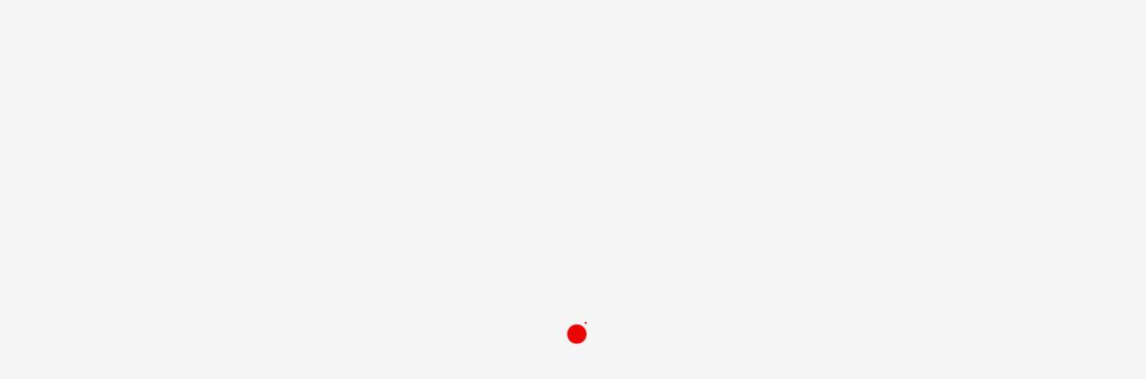

--- FILE ---
content_type: text/html; charset=UTF-8
request_url: https://benweese.com/my-last-post/
body_size: 25879
content:
<!DOCTYPE html><html dir="ltr" lang="en-US" prefix="og: https://ogp.me/ns#">
<!--<![endif]--><head><script data-no-optimize="1">var litespeed_docref=sessionStorage.getItem("litespeed_docref");litespeed_docref&&(Object.defineProperty(document,"referrer",{get:function(){return litespeed_docref}}),sessionStorage.removeItem("litespeed_docref"));</script> <meta charset="UTF-8"><meta name="viewport" content="width=device-width"><link rel="profile" href="http://gmpg.org/xfn/11"><link rel="pingback" href="https://benweese.com/xmlrpc.php"><link rel="icon" type="image/png" href="//benweese.com/wp-content/uploads/2024/04/cropped-IMG_0016.jpeg"><title>My last Post - Ben Weese</title><meta name="description" content="I worked on this site and blogging about testing for 10 months and it was great to see it grow and to see everyone reading and responding to what I had to offer. This was a great learning experience and I would not give it away for anything in the whole world. The reason I" /><meta name="robots" content="max-image-preview:large" /><meta name="author" content="Ben Weese"/><link rel="canonical" href="https://benweese.com/my-last-post/" /><meta name="generator" content="All in One SEO (AIOSEO) 4.9.3" /><meta property="og:locale" content="en_US" /><meta property="og:site_name" content="Ben Weese - Expert QA Engineer | 10+ Years in Website Testing" /><meta property="og:type" content="article" /><meta property="og:title" content="My last Post - Ben Weese" /><meta property="og:description" content="I worked on this site and blogging about testing for 10 months and it was great to see it grow and to see everyone reading and responding to what I had to offer. This was a great learning experience and I would not give it away for anything in the whole world. The reason I" /><meta property="og:url" content="https://benweese.com/my-last-post/" /><meta property="og:image" content="https://benweese.com/wp-content/uploads/2022/09/1657673629307.jpeg" /><meta property="og:image:secure_url" content="https://benweese.com/wp-content/uploads/2022/09/1657673629307.jpeg" /><meta property="og:image:width" content="800" /><meta property="og:image:height" content="800" /><meta property="article:published_time" content="2016-02-01T00:00:00+00:00" /><meta property="article:modified_time" content="2016-02-01T00:00:00+00:00" /><meta name="twitter:card" content="summary_large_image" /><meta name="twitter:title" content="My last Post - Ben Weese" /><meta name="twitter:description" content="I worked on this site and blogging about testing for 10 months and it was great to see it grow and to see everyone reading and responding to what I had to offer. This was a great learning experience and I would not give it away for anything in the whole world. The reason I" /><meta name="twitter:image" content="https://benweese.com/wp-content/uploads/2022/09/1657673629307.jpeg" /> <script type="application/ld+json" class="aioseo-schema">{"@context":"https:\/\/schema.org","@graph":[{"@type":"BlogPosting","@id":"https:\/\/benweese.com\/my-last-post\/#blogposting","name":"My last Post - Ben Weese","headline":"My last Post","author":{"@id":"https:\/\/benweese.com\/author\/beardedbatben\/#author"},"publisher":{"@id":"https:\/\/benweese.com\/#person"},"image":{"@type":"ImageObject","url":"http:\/\/qahipster.weebly.com\/\/uploads\/8\/1\/4\/4\/8144013\/9708296_orig.jpg","@id":"https:\/\/benweese.com\/my-last-post\/#articleImage"},"datePublished":"2016-02-01T00:00:00-06:00","dateModified":"2016-02-01T00:00:00-06:00","inLanguage":"en-US","commentCount":1,"mainEntityOfPage":{"@id":"https:\/\/benweese.com\/my-last-post\/#webpage"},"isPartOf":{"@id":"https:\/\/benweese.com\/my-last-post\/#webpage"},"articleSection":"Uncategorized"},{"@type":"BreadcrumbList","@id":"https:\/\/benweese.com\/my-last-post\/#breadcrumblist","itemListElement":[{"@type":"ListItem","@id":"https:\/\/benweese.com#listItem","position":1,"name":"Home","item":"https:\/\/benweese.com","nextItem":{"@type":"ListItem","@id":"https:\/\/benweese.com\/category\/uncategorized\/#listItem","name":"Uncategorized"}},{"@type":"ListItem","@id":"https:\/\/benweese.com\/category\/uncategorized\/#listItem","position":2,"name":"Uncategorized","item":"https:\/\/benweese.com\/category\/uncategorized\/","nextItem":{"@type":"ListItem","@id":"https:\/\/benweese.com\/my-last-post\/#listItem","name":"My last Post"},"previousItem":{"@type":"ListItem","@id":"https:\/\/benweese.com#listItem","name":"Home"}},{"@type":"ListItem","@id":"https:\/\/benweese.com\/my-last-post\/#listItem","position":3,"name":"My last Post","previousItem":{"@type":"ListItem","@id":"https:\/\/benweese.com\/category\/uncategorized\/#listItem","name":"Uncategorized"}}]},{"@type":"Person","@id":"https:\/\/benweese.com\/#person","name":"Ben Weese","image":{"@type":"ImageObject","@id":"https:\/\/benweese.com\/my-last-post\/#personImage","url":"https:\/\/benweese.com\/wp-content\/litespeed\/avatar\/3493ed920eaafc29dce294033d5a1593.jpg?ver=1767988784","width":96,"height":96,"caption":"Ben Weese"}},{"@type":"Person","@id":"https:\/\/benweese.com\/author\/beardedbatben\/#author","url":"https:\/\/benweese.com\/author\/beardedbatben\/","name":"Ben Weese","image":{"@type":"ImageObject","@id":"https:\/\/benweese.com\/my-last-post\/#authorImage","url":"https:\/\/benweese.com\/wp-content\/litespeed\/avatar\/3493ed920eaafc29dce294033d5a1593.jpg?ver=1767988784","width":96,"height":96,"caption":"Ben Weese"}},{"@type":"WebPage","@id":"https:\/\/benweese.com\/my-last-post\/#webpage","url":"https:\/\/benweese.com\/my-last-post\/","name":"My last Post - Ben Weese","description":"I worked on this site and blogging about testing for 10 months and it was great to see it grow and to see everyone reading and responding to what I had to offer. This was a great learning experience and I would not give it away for anything in the whole world. The reason I","inLanguage":"en-US","isPartOf":{"@id":"https:\/\/benweese.com\/#website"},"breadcrumb":{"@id":"https:\/\/benweese.com\/my-last-post\/#breadcrumblist"},"author":{"@id":"https:\/\/benweese.com\/author\/beardedbatben\/#author"},"creator":{"@id":"https:\/\/benweese.com\/author\/beardedbatben\/#author"},"datePublished":"2016-02-01T00:00:00-06:00","dateModified":"2016-02-01T00:00:00-06:00"},{"@type":"WebSite","@id":"https:\/\/benweese.com\/#website","url":"https:\/\/benweese.com\/","name":"Ben Weese","description":"Expert QA Engineer | 10+ Years in Website Testing","inLanguage":"en-US","publisher":{"@id":"https:\/\/benweese.com\/#person"}}]}</script> <link rel='dns-prefetch' href='//www.google.com' /><link rel='dns-prefetch' href='//stats.wp.com' /><link rel='dns-prefetch' href='//fonts.googleapis.com' /><link rel="alternate" type="application/rss+xml" title="Ben Weese &raquo; Feed" href="https://benweese.com/feed/" /><link rel="alternate" type="application/rss+xml" title="Ben Weese &raquo; Comments Feed" href="https://benweese.com/comments/feed/" /><link rel="alternate" type="application/rss+xml" title="Ben Weese &raquo; My last Post Comments Feed" href="https://benweese.com/my-last-post/feed/" /><link rel="alternate" title="oEmbed (JSON)" type="application/json+oembed" href="https://benweese.com/wp-json/oembed/1.0/embed?url=https%3A%2F%2Fbenweese.com%2Fmy-last-post%2F" /><link rel="alternate" title="oEmbed (XML)" type="text/xml+oembed" href="https://benweese.com/wp-json/oembed/1.0/embed?url=https%3A%2F%2Fbenweese.com%2Fmy-last-post%2F&#038;format=xml" /><style id='wp-img-auto-sizes-contain-inline-css' type='text/css'>img:is([sizes=auto i],[sizes^="auto," i]){contain-intrinsic-size:3000px 1500px}
/*# sourceURL=wp-img-auto-sizes-contain-inline-css */</style><style id="litespeed-ccss">ul{box-sizing:border-box}.entry-content{counter-reset:footnotes}:root{--wp--preset--font-size--normal:16px;--wp--preset--font-size--huge:42px}.screen-reader-text{border:0;clip:rect(1px,1px,1px,1px);-webkit-clip-path:inset(50%);clip-path:inset(50%);height:1px;margin:-1px;overflow:hidden;padding:0;position:absolute;width:1px;word-wrap:normal!important}body{--wp--preset--color--black:#000;--wp--preset--color--cyan-bluish-gray:#abb8c3;--wp--preset--color--white:#fff;--wp--preset--color--pale-pink:#f78da7;--wp--preset--color--vivid-red:#cf2e2e;--wp--preset--color--luminous-vivid-orange:#ff6900;--wp--preset--color--luminous-vivid-amber:#fcb900;--wp--preset--color--light-green-cyan:#7bdcb5;--wp--preset--color--vivid-green-cyan:#00d084;--wp--preset--color--pale-cyan-blue:#8ed1fc;--wp--preset--color--vivid-cyan-blue:#0693e3;--wp--preset--color--vivid-purple:#9b51e0;--wp--preset--color--red:#ff724c;--wp--preset--color--blue:#4d91de;--wp--preset--color--green:#8bcf00;--wp--preset--color--orange:#fd9129;--wp--preset--color--yellow:#e5be24;--wp--preset--color--violet:#9161e0;--wp--preset--color--light-blue:#60c0fa;--wp--preset--color--light-green:#000502;--wp--preset--color--very-light-gray:#f5f5f5;--wp--preset--color--light-gray:#e5e5e5;--wp--preset--color--dark-gray:#555;--wp--preset--color--very-dark-gray:#333;--wp--preset--gradient--vivid-cyan-blue-to-vivid-purple:linear-gradient(135deg,rgba(6,147,227,1) 0%,#9b51e0 100%);--wp--preset--gradient--light-green-cyan-to-vivid-green-cyan:linear-gradient(135deg,#7adcb4 0%,#00d082 100%);--wp--preset--gradient--luminous-vivid-amber-to-luminous-vivid-orange:linear-gradient(135deg,rgba(252,185,0,1) 0%,rgba(255,105,0,1) 100%);--wp--preset--gradient--luminous-vivid-orange-to-vivid-red:linear-gradient(135deg,rgba(255,105,0,1) 0%,#cf2e2e 100%);--wp--preset--gradient--very-light-gray-to-cyan-bluish-gray:linear-gradient(135deg,#eee 0%,#a9b8c3 100%);--wp--preset--gradient--cool-to-warm-spectrum:linear-gradient(135deg,#4aeadc 0%,#9778d1 20%,#cf2aba 40%,#ee2c82 60%,#fb6962 80%,#fef84c 100%);--wp--preset--gradient--blush-light-purple:linear-gradient(135deg,#ffceec 0%,#9896f0 100%);--wp--preset--gradient--blush-bordeaux:linear-gradient(135deg,#fecda5 0%,#fe2d2d 50%,#6b003e 100%);--wp--preset--gradient--luminous-dusk:linear-gradient(135deg,#ffcb70 0%,#c751c0 50%,#4158d0 100%);--wp--preset--gradient--pale-ocean:linear-gradient(135deg,#fff5cb 0%,#b6e3d4 50%,#33a7b5 100%);--wp--preset--gradient--electric-grass:linear-gradient(135deg,#caf880 0%,#71ce7e 100%);--wp--preset--gradient--midnight:linear-gradient(135deg,#020381 0%,#2874fc 100%);--wp--preset--font-size--small:13px;--wp--preset--font-size--medium:20px;--wp--preset--font-size--large:36px;--wp--preset--font-size--x-large:42px;--wp--preset--spacing--20:.44rem;--wp--preset--spacing--30:.67rem;--wp--preset--spacing--40:1rem;--wp--preset--spacing--50:1.5rem;--wp--preset--spacing--60:2.25rem;--wp--preset--spacing--70:3.38rem;--wp--preset--spacing--80:5.06rem;--wp--preset--shadow--natural:6px 6px 9px rgba(0,0,0,.2);--wp--preset--shadow--deep:12px 12px 50px rgba(0,0,0,.4);--wp--preset--shadow--sharp:6px 6px 0px rgba(0,0,0,.2);--wp--preset--shadow--outlined:6px 6px 0px -3px rgba(255,255,255,1),6px 6px rgba(0,0,0,1);--wp--preset--shadow--crisp:6px 6px 0px rgba(0,0,0,1)}.clearfix:before,.clearfix:after{content:" ";display:table}.clearfix:after{clear:both}img{max-width:100%}img{height:auto}th,td{border-color:#e5e5e5}.fa{display:inline-block;font:normal normal normal 14px/1 FontAwesome;font-size:inherit;text-rendering:auto;-webkit-font-smoothing:antialiased;-moz-osx-font-smoothing:grayscale}.fa-fw{width:1.28571429em;text-align:center}.fa-search:before{content:"\f002"}.fa-user:before{content:"\f007"}.fa-clock-o:before{content:"\f017"}.fa-list:before{content:"\f03a"}.fa-bars:before{content:"\f0c9"}html{font-family:sans-serif;-webkit-text-size-adjust:100%;-ms-text-size-adjust:100%}body{margin:0}article,header{display:block}a{background-color:transparent}h1{margin:.67em 0;font-size:2em}img{border:0}button,input,textarea{margin:0;font:inherit;color:inherit}button{overflow:visible}button{text-transform:none}button,input[type=submit]{-webkit-appearance:button}button::-moz-focus-inner,input::-moz-focus-inner{padding:0;border:0}input{line-height:normal}input[type=search]{-webkit-box-sizing:content-box;-moz-box-sizing:content-box;box-sizing:content-box;-webkit-appearance:textfield}input[type=search]::-webkit-search-cancel-button,input[type=search]::-webkit-search-decoration{-webkit-appearance:none}textarea{overflow:auto}table{border-spacing:0;border-collapse:collapse}td,th{padding:0}*{-webkit-box-sizing:border-box;-moz-box-sizing:border-box;box-sizing:border-box}:after,:before{-webkit-box-sizing:border-box;-moz-box-sizing:border-box;box-sizing:border-box}html{font-size:10px}body{font-family:"Helvetica Neue",Helvetica,Arial,sans-serif;font-size:14px;line-height:1.42857143;color:#333;background-color:#fff}button,input,textarea{font-family:inherit;font-size:inherit;line-height:inherit}a{color:#337ab7;text-decoration:none}img{vertical-align:middle}h1,h2,h4{font-family:inherit;font-weight:500;line-height:1.1;color:inherit}h1,h2{margin-top:20px;margin-bottom:10px}h4{margin-top:10px;margin-bottom:10px}h1{font-size:36px}h2{font-size:30px}h4{font-size:18px}p{margin:0 0 10px}ul{margin-top:0;margin-bottom:10px}table{background-color:transparent}caption{padding-top:8px;padding-bottom:8px;color:#777;text-align:left}th{text-align:left}label{display:inline-block;max-width:100%;margin-bottom:5px;font-weight:700}input[type=search]{-webkit-box-sizing:border-box;-moz-box-sizing:border-box;box-sizing:border-box}.form-control{display:block;width:100%;height:34px;padding:6px 12px;font-size:14px;line-height:1.42857143;color:#555;background-color:#fff;background-image:none;border:1px solid #ccc;border-radius:4px;-webkit-box-shadow:inset 0 1px 1px rgba(0,0,0,.075);box-shadow:inset 0 1px 1px rgba(0,0,0,.075)}.form-control::-moz-placeholder{color:#999;opacity:1}.form-control:-ms-input-placeholder{color:#999}.form-control::-webkit-input-placeholder{color:#999}.form-control::-ms-expand{background-color:transparent;border:0}input[type=search]{-webkit-appearance:none}.clearfix:after,.clearfix:before{display:table;content:" "}.clearfix:after{clear:both}@-ms-viewport{width:device-width}article,header{display:block}html{font-size:100%;-webkit-text-size-adjust:100%;-ms-text-size-adjust:100%}html,button,input,textarea{font-family:sans-serif}body{margin:0}h1{font-size:2em;margin:.67em 0}h2{font-size:1.5em;margin:.83em 0}h4{font-size:1em;margin:1.33em 0}p{margin:1em 0}ul{margin:1em 0}ul{padding:0 0 0 40px}img{border:0;-ms-interpolation-mode:bicubic}form{margin:0}button,input,textarea{font-size:100%;margin:0;vertical-align:baseline;*vertical-align:middle}button,input{line-height:normal}button,input[type=submit]{-webkit-appearance:button;*overflow:visible}input[type=search]{-webkit-appearance:textfield;-moz-box-sizing:content-box;-webkit-box-sizing:content-box;box-sizing:content-box}input[type=search]::-webkit-search-decoration,input[type=search]::-webkit-search-cancel-button{-webkit-appearance:none}button::-moz-focus-inner,input::-moz-focus-inner{border:0;padding:0}textarea{overflow:auto;vertical-align:top}table{border-collapse:collapse;border-spacing:0}@-webkit-keyframes bounce{from,20%,53%,80%,to{-webkit-animation-timing-function:cubic-bezier(.215,.61,.355,1);animation-timing-function:cubic-bezier(.215,.61,.355,1);-webkit-transform:translate3d(0,0,0);transform:translate3d(0,0,0)}40%,43%{-webkit-animation-timing-function:cubic-bezier(.755,.05,.855,.06);animation-timing-function:cubic-bezier(.755,.05,.855,.06);-webkit-transform:translate3d(0,-30px,0);transform:translate3d(0,-30px,0)}70%{-webkit-animation-timing-function:cubic-bezier(.755,.05,.855,.06);animation-timing-function:cubic-bezier(.755,.05,.855,.06);-webkit-transform:translate3d(0,-15px,0);transform:translate3d(0,-15px,0)}90%{-webkit-transform:translate3d(0,-4px,0);transform:translate3d(0,-4px,0)}}@keyframes bounce{from,20%,53%,80%,to{-webkit-animation-timing-function:cubic-bezier(.215,.61,.355,1);animation-timing-function:cubic-bezier(.215,.61,.355,1);-webkit-transform:translate3d(0,0,0);transform:translate3d(0,0,0)}40%,43%{-webkit-animation-timing-function:cubic-bezier(.755,.05,.855,.06);animation-timing-function:cubic-bezier(.755,.05,.855,.06);-webkit-transform:translate3d(0,-30px,0);transform:translate3d(0,-30px,0)}70%{-webkit-animation-timing-function:cubic-bezier(.755,.05,.855,.06);animation-timing-function:cubic-bezier(.755,.05,.855,.06);-webkit-transform:translate3d(0,-15px,0);transform:translate3d(0,-15px,0)}90%{-webkit-transform:translate3d(0,-4px,0);transform:translate3d(0,-4px,0)}}button::-moz-focus-inner{padding:0;border:0}html{height:100%}body{font-family:'PT Sans',Helvetica,sans-serif;color:#555;margin:0;height:100%;font-size:16px;line-height:1.5em;background-color:#f5f5f5;overflow:hidden}a{color:#ff724c;text-decoration:none;outline:none}h1,h2,h4{color:#222;font-family:'Oxygen',Helvetica,sans-serif;font-weight:700;line-height:1.5em;margin-top:0;margin-bottom:10px}p{font-size:.875em;margin:0 0 10px;font-weight:300}ul{margin:0}ul{margin-bottom:15px}li{font-size:.875em}ul{padding:0 0 0 40px;margin:1em 0}img{vertical-align:bottom;max-width:100%;height:auto;border:0;-ms-interpolation-mode:bicubic}.wrapper{position:relative;height:100%}.mobile-visible{display:none;visibility:hidden}input[type=submit],button{display:inline-block;position:relative;padding:.8em 2em;margin-bottom:.25em;font-size:14px;line-height:1.2;border:0;outline:0;border:2px solid #ff724c;background-color:transparent;color:#222;text-shadow:none;border-radius:0;font-family:'PT Sans',Helvetica,sans-serif}.form-control{height:42px}.form-control,input[type=search]{position:relative;border:1px solid #bbb;border-radius:0;display:block;font-size:14px;margin:0;padding:11px 35px 11px 12px;width:100%;background:0 0;text-align:left;color:inherit;-webkit-box-shadow:none;-moz-box-shadow:none;box-shadow:none;outline:none;font-family:'PT Sans',Helvetica,sans-serif}.form-control::-moz-placeholder,input[type=search]::-moz-placeholder{color:#aaa}.form-control:-ms-input-placeholder,input[type=search]:-ms-input-placeholder{color:#aaa}.form-control::-webkit-input-placeholder,input[type=search]::-webkit-input-placeholder{color:#aaa}.screen-reader-text{clip:rect(1px,1px,1px,1px);position:absolute}table,th,td{border:1px solid rgba(0,0,0,.1)}table{border-collapse:separate;border-spacing:0;border-width:1px 0 0 1px;margin-bottom:24px;width:100%}caption,th,td{font-weight:400;text-align:left}th{border-width:0 1px 1px 0;font-weight:700;padding:.5em}td{border-width:0 1px 1px 0;padding:.5em}.preloader{position:fixed;left:0;top:0;width:100%;height:100%;z-index:9999;background:#fff}.preloader-animation{margin:-20px auto 0;top:50%;left:0;right:0;width:40px;height:40px;position:absolute;text-align:center;-webkit-animation:rotate 2s infinite linear;animation:rotate 2s infinite linear}.dot1,.dot2{width:60%;height:60%;display:inline-block;position:absolute;top:0;background-color:#ff724c;border-radius:100%;-webkit-animation:bounce 2s infinite ease-in-out;animation:bounce 2s infinite ease-in-out}.dot2{top:auto;bottom:0;-webkit-animation-delay:-1s;animation-delay:-1s}@-webkit-keyframes rotate{100%{-webkit-transform:rotate(360deg)}}@keyframes rotate{100%{transform:rotate(360deg);-webkit-transform:rotate(360deg)}}@-webkit-keyframes bounce{0%,100%{-webkit-transform:scale(0)}50%{-webkit-transform:scale(1)}}@keyframes bounce{0%,100%{transform:scale(0);-webkit-transform:scale(0)}50%{transform:scale(1);-webkit-transform:scale(1)}}.site-main{height:100%;margin-left:150px;position:relative}.main-content{position:relative;width:100%;height:100%;padding:0;padding:25px 5%;background-attachment:fixed;background-position:50%;background-size:cover;-webkit-background-size:cover;background-attachment:scroll;background-position:center center;background-repeat:no-repeat;overflow:hidden}.main-content.content-page-with-sidebar{float:left;width:75%;padding:25px 2% 25px 3%;z-index:1}.blog-sidebar{float:left;width:25%;height:100%;padding:25px 3% 25px 0;z-index:1}.blog-sidebar-content{background-color:#fff;height:100%;padding:10px 0;-webkit-box-shadow:0 1px 33px rgba(0,0,0,.15);-moz-box-shadow:0 1px 33px rgba(0,0,0,.15);box-shadow:0 1px 33px rgba(0,0,0,.15)}.blog-sidebar-scroll{height:100%;overflow:hidden}.content-area{position:relative;width:100%;height:100%;margin:0 auto;max-width:1240px;-webkit-box-shadow:0 1px 33px rgba(0,0,0,.15);-moz-box-shadow:0 1px 33px rgba(0,0,0,.15);box-shadow:0 1px 33px rgba(0,0,0,.15)}.scroll-wrapper{width:100%;height:100%;padding:10px 0;background-color:transparent;overflow:hidden}.site-content{position:relative;padding:20px 60px 50px;height:100%}.header{position:fixed;width:150px;height:100%;left:0;background-color:#ff724c;overflow:auto;-webkit-box-shadow:0 1px 10px rgba(0,0,0,.2);-moz-box-shadow:0 1px 10px rgba(0,0,0,.2);box-shadow:0 1px 10px rgba(0,0,0,.2);z-index:10}.my-photo{position:relative;margin:25px auto 0;max-width:80px;text-align:center;z-index:0}.my-photo img{position:relative;border:2px solid #fff}.site-title-block{position:relative;z-index:1;margin:25px 20px 5px;text-align:center}.my-photo+.site-title-block{margin-top:15px}.site-title{color:#fff;font-size:24px;font-weight:400;line-height:1.2em;margin:0}.menu-toggle{display:block;width:50px;margin:0 4px;line-height:50px;height:50px;text-align:center;overflow:hidden;float:right}.menu-toggle i{color:#ff724c;font-size:21px;line-height:50px}.header-search{padding:21px 15px;max-width:200px}.header-search form{position:relative}.header-search input.form-control{position:relative;border:1px solid #e5e5e5;border-radius:0;display:block;font-size:.9em;margin:0;padding:5px 22px 5px 8px;width:100%;height:34px;background:0 0;text-align:left;color:inherit;-webkit-box-shadow:none;-moz-box-shadow:none;box-shadow:none;outline:none;font-family:'PT Sans',Helvetica,sans-serif}.header-search button{position:absolute;background:0 0;border:0;padding:8px 9px;margin:0;top:0;right:0;color:#ccc}.header-search button i{font-size:12px;line-height:15px}.site-nav{display:block;padding:25px 0 30px}.site-main-menu{display:block;padding:0;margin:0;font-family:'Oxygen',Helvetica,sans-serif}.site-main-menu li{display:block;position:relative;padding:0;text-align:center}.site-main-menu li a{display:block;position:relative;padding:10px 20px;text-align:center;color:#fff;font-size:15px;font-weight:400;position:relative;text-decoration:none;outline:none;opacity:.6;border-bottom:1px solid rgba(255,255,255,.12)}.site-main-menu li:first-child a{border-top:1px solid rgba(255,255,255,.12)}.site-main-menu li a:after{display:block;position:absolute;right:0;bottom:0;content:'';width:0;height:100%;margin:0 auto;background-color:#ff724c}.entry-content p,.comments-area p{font-size:1em}.site-content.single-post{padding-top:0;padding-left:0;padding-right:0}.site-content.single-post article{padding-top:15px}.site-content.single-post article.has-post-thumbnail{padding-top:0}.site-content.single-post .post-thumbnail{margin-top:0}.site-content.single-post .post-content{position:relative;margin-left:40px;margin-right:40px;padding-left:30px;padding-right:30px;background-color:#fff;z-index:1}.site-content.single-post .entry-content{padding:0 0 30px}.post-thumbnail{background:#b2b2b2 url(/wp-content/themes/unique/images/pattern-light.svg) repeat fixed;display:block;position:relative;width:100%;margin-top:30px;z-index:0}.full-width .post-thumbnail img{display:block;margin:0 auto}.comment-form label{display:block}.comment-reply-title small a{color:#888}.entry-header{position:relative;z-index:1}.entry-title{font-size:36px;line-height:1.0909090909;margin-bottom:12px;margin:0 0 12px}.site-content .entry-header{padding:0 0 20px;margin-top:20px}.site-content.single-post .has-post-thumbnail .entry-header{padding-top:30px;margin-top:-50px}.single-post .entry-title{text-align:center}.entry-meta{clear:both;font-size:14px;font-weight:300;line-height:1.3333333333}.entry-meta a{color:#767676}.entry-meta .divider{margin:0 3px;color:#e5e5e5}.post-categories{display:inline-block;margin:0 0 7px;padding:0;list-style:none}.post-categories li{display:inline-block;float:left}.cat-links{display:block;padding:5px 0}.cat-links li a{display:inline-block;font-size:14px;margin:0 6px 6px 0;color:#fff;background-color:#ff724c;padding:2px 5px}.cat-links li:first-child a{margin-left:0}.byline{display:none}.single .byline{display:inline}.site-content .entry-meta{margin-bottom:8px}.single-post .entry-meta{text-align:center}.entry-content{-webkit-hyphens:auto;-moz-hyphens:auto;-ms-hyphens:auto;hyphens:auto;word-wrap:break-word}.site-content .entry-content{padding:6px 0 0}.wrapper .entry-content{padding-top:0;padding-bottom:30px}.entry-content h2:first-child{margin-top:0}.blog-sidebar .sidebar-item{margin-bottom:0;font-size:.875em;border-bottom:1px solid #f5f5f5}.blog-sidebar li{font-size:1em}.blog-sidebar ul{display:inline-block;max-width:100%;padding:10px 20px 15px;margin:4px 0;list-style:none}.blog-sidebar ul li{padding-left:15px;margin:3px 0;position:relative;color:#aaa}.blog-sidebar ul li:before{content:"\f111";font-family:'fontAwesome';font-size:5px;color:#e5e5e5;position:absolute;left:0}.blog-sidebar a{color:#888}.blog-sidebar .sidebar-title{display:block;position:relative;padding:5px 22px 0;margin:15px 0 0;color:#fff}.blog-sidebar .sidebar-title h4{display:block;position:relative;margin:0}.blog-sidebar .sidebar-title h4:after{content:'';display:block;position:absolute;width:2px;height:100%;left:-10px;bottom:0;background-color:#ff724c}.calendar_wrap{padding:12px 22px}.calendar_wrap table{width:100%;border:0}.calendar_wrap th{background-color:#e5e5e5;text-align:center;font-size:11px;border:0}.calendar_wrap td{background-color:#fcfcfc;text-align:center;border:0}.calendar_wrap td#today{background-color:#ff724c;color:#fff;padding:0 3px}.screen-reader-text{clip:rect(1px,1px,1px,1px);position:absolute!important;height:1px;width:1px;overflow:hidden;word-wrap:normal!important}.search-form{position:relative;overflow:hidden}.search-form label{font-weight:inherit;width:100%;margin:0}.search-form label span{position:absolute;left:0;right:0;top:0;bottom:0;z-index:0;text-indent:-3000px;opacity:.35;margin:0}.search-form label:after{height:48px;width:48px;position:absolute;top:0;right:0;content:"\f002";font-size:1.2em;font-family:'FontAwesome';line-height:48px;text-align:center;border-left:none;color:#ddd}.search-form input[type=search]{padding:10px 50px 10px 16px;margin-bottom:0;position:relative;border:none;width:100%;height:48px;color:inherit;-webkit-box-sizing:border-box;-moz-box-sizing:border-box;box-sizing:border-box}.blog-sidebar .search-form input[type=search]{border:none}.search-form input[type=submit]{position:absolute;top:0;right:0;height:48px;width:48px;background:0 0;border:none;z-index:1000;text-indent:-200px;overflow:hidden;border-radius:0}@media only screen and (max-width:991px){.mobile-visible{display:block;visibility:visible}.scroll-wrapper,.blog-sidebar-scroll{overflow-x:hidden;overflow-y:auto}.header{position:absolute;width:100%;max-width:320px;height:calc(100% - 50px);top:50px;z-index:999;-webkit-box-shadow:5px 0px 20px 0px rgba(0,0,0,.1);-moz-box-shadow:5px 0px 20px 0px rgba(0,0,0,.1);box-shadow:5px 0px 20px 0px rgba(0,0,0,.1)}.header-search{margin:0 auto}.my-photo{margin-top:30px}.site-title{font-size:27px}.mobile-header{position:fixed;width:100%;height:50px;border-bottom:1px solid #eee;background-color:#fff;z-index:1000}.mobile-logo-container{margin:0 20px;text-align:left}.mobile-site-title{display:inline-block;float:left;font-size:18px;font-weight:400;font-family:'Oxygen',Helvetica,sans-serif;margin:0;line-height:50px}.site-main{position:absolute;top:50px;bottom:0;width:100%;height:auto;margin:0;border:0;-webkit-box-shadow:none;-moz-box-shadow:none;box-shadow:none;overflow:hidden}.content-area{padding:0;margin:0;-webkit-box-sizing:border-box;-moz-box-sizing:border-box;box-sizing:border-box}.site-content{padding:15px 30px 30px}.mobile-menu-hide{margin-left:-100%;-webkit-box-shadow:none;-moz-box-shadow:none;box-shadow:none}.main-content.content-page-with-sidebar{width:100%;padding:0}.blog-sidebar{position:absolute;width:245px;right:-245px;padding:0;float:none;-webkit-box-shadow:none;-moz-box-shadow:none;box-shadow:none}.blog-sidebar-content{-webkit-box-shadow:none;-moz-box-shadow:none;box-shadow:none}.sidebar-toggle{position:absolute;width:40px;height:40px;line-height:40px;text-align:center;background-color:#fff;left:-40px;font-size:14px;top:10px;border:1px solid #eee;border-right-width:0}.entry-title{font-size:30px}.main-content{padding:0}}@media only screen and (max-width:480px){.site-content.single-post .post-content{margin-left:0;margin-right:0}.site-content.single-post .has-post-thumbnail .entry-header{margin-top:0}}.header.header-color-dark{background-color:#222}.header.header-color-dark .header-search input.form-control{border-color:#555}h1,h2,h4{color:#fff}input[type=submit],button{color:#fff}.form-control{color:#eee;border-color:#555}.mobile-header{background-color:#222;border-color:#444}.mobile-header .mobile-site-title{color:#fff}.header-search input.form-control{border-color:#555}.entry-meta .divider{color:#555}.blog-sidebar .sidebar-item{border-color:#444}.blog-sidebar a{color:#e5e5e5}.sidebar-toggle{background-color:#222;border-color:#444}.calendar_wrap th{color:#888;background:#353535}.calendar_wrap td{background:#555;color:#b3b3b3}body{color:#e5e5e5}body,p{font-family:PT Sans,Helvetica,sans-serif;font-weight:0;font-style:normal}h1,h2,h4{font-family:Oxygen,Helvetica,sans-serif;font-weight:700;font-style:normal;color:#fff}h1{font-size:32px;color:#fff}h2{font-size:24px;color:#fff}h4{font-size:16px;color:#fff}.site-main-menu,input[type=submit],button,.form-control,input[type=search],.header-search input.form-control{font-family:Oxygen,Helvetica,sans-serif}a,.menu-toggle i{color:#ff724c}a{color:#ff724c}body,.preloader{background-color:#f5f5f5}.dot1,.dot2,.site-main-menu li a:after,.cat-links a,.cat-links li a,.calendar_wrap td#today,.blog-sidebar .sidebar-title h4:after{background-color:#ff724c}.header,.header.header-color-dark{background-color:#222}.content-area,.site-content.single-post .post-content{background-color:rgba(34,34,34,1)}.blog-sidebar-content,.sidebar-toggle{background-color:#222}input[type=submit],button{border-color:#ff724c}.fa{display:inline-block;font:normal normal normal 14px/1 FontAwesome;font-size:inherit;text-rendering:auto;-webkit-font-smoothing:antialiased;-moz-osx-font-smoothing:grayscale}.fa-fw{width:1.28571429em;text-align:center}.fa-search:before{content:"\f002"}.fa-user:before{content:"\f007"}.fa-clock-o:before{content:"\f017"}.fa-list:before{content:"\f03a"}.fa-bars:before{content:"\f0c9"}body.custom-background{background-image:url("https://benweese.com/wp-content/uploads/2017/05/bg.png");background-position:center center;background-size:cover;background-repeat:repeat;background-attachment:scroll}</style><link rel="preload" data-asynced="1" data-optimized="2" as="style" onload="this.onload=null;this.rel='stylesheet'" href="https://benweese.com/wp-content/litespeed/ucss/12f8eb4b89dc1b8c9b6d5d561ecd43e1.css?ver=341d7" /><script type="litespeed/javascript">!function(a){"use strict";var b=function(b,c,d){function e(a){return h.body?a():void setTimeout(function(){e(a)})}function f(){i.addEventListener&&i.removeEventListener("load",f),i.media=d||"all"}var g,h=a.document,i=h.createElement("link");if(c)g=c;else{var j=(h.body||h.getElementsByTagName("head")[0]).childNodes;g=j[j.length-1]}var k=h.styleSheets;i.rel="stylesheet",i.href=b,i.media="only x",e(function(){g.parentNode.insertBefore(i,c?g:g.nextSibling)});var l=function(a){for(var b=i.href,c=k.length;c--;)if(k[c].href===b)return a();setTimeout(function(){l(a)})};return i.addEventListener&&i.addEventListener("load",f),i.onloadcssdefined=l,l(f),i};"undefined"!=typeof exports?exports.loadCSS=b:a.loadCSS=b}("undefined"!=typeof global?global:this);!function(a){if(a.loadCSS){var b=loadCSS.relpreload={};if(b.support=function(){try{return a.document.createElement("link").relList.supports("preload")}catch(b){return!1}},b.poly=function(){for(var b=a.document.getElementsByTagName("link"),c=0;c<b.length;c++){var d=b[c];"preload"===d.rel&&"style"===d.getAttribute("as")&&(a.loadCSS(d.href,d,d.getAttribute("media")),d.rel=null)}},!b.support()){b.poly();var c=a.setInterval(b.poly,300);a.addEventListener&&a.addEventListener("load",function(){b.poly(),a.clearInterval(c)}),a.attachEvent&&a.attachEvent("onload",function(){a.clearInterval(c)})}}}(this);</script> <style id='global-styles-inline-css' type='text/css'>:root{--wp--preset--aspect-ratio--square: 1;--wp--preset--aspect-ratio--4-3: 4/3;--wp--preset--aspect-ratio--3-4: 3/4;--wp--preset--aspect-ratio--3-2: 3/2;--wp--preset--aspect-ratio--2-3: 2/3;--wp--preset--aspect-ratio--16-9: 16/9;--wp--preset--aspect-ratio--9-16: 9/16;--wp--preset--color--black: #000000;--wp--preset--color--cyan-bluish-gray: #abb8c3;--wp--preset--color--white: #ffffff;--wp--preset--color--pale-pink: #f78da7;--wp--preset--color--vivid-red: #cf2e2e;--wp--preset--color--luminous-vivid-orange: #ff6900;--wp--preset--color--luminous-vivid-amber: #fcb900;--wp--preset--color--light-green-cyan: #7bdcb5;--wp--preset--color--vivid-green-cyan: #00d084;--wp--preset--color--pale-cyan-blue: #8ed1fc;--wp--preset--color--vivid-cyan-blue: #0693e3;--wp--preset--color--vivid-purple: #9b51e0;--wp--preset--color--red: #ff724c;--wp--preset--color--blue: #4d91de;--wp--preset--color--green: #8bcf00;--wp--preset--color--orange: #fd9129;--wp--preset--color--yellow: #e5be24;--wp--preset--color--violet: #9161e0;--wp--preset--color--light-blue: #60c0fa;--wp--preset--color--light-green: #000502;--wp--preset--color--very-light-gray: #f5f5f5;--wp--preset--color--light-gray: #e5e5e5;--wp--preset--color--dark-gray: #555;--wp--preset--color--very-dark-gray: #333;--wp--preset--gradient--vivid-cyan-blue-to-vivid-purple: linear-gradient(135deg,rgb(6,147,227) 0%,rgb(155,81,224) 100%);--wp--preset--gradient--light-green-cyan-to-vivid-green-cyan: linear-gradient(135deg,rgb(122,220,180) 0%,rgb(0,208,130) 100%);--wp--preset--gradient--luminous-vivid-amber-to-luminous-vivid-orange: linear-gradient(135deg,rgb(252,185,0) 0%,rgb(255,105,0) 100%);--wp--preset--gradient--luminous-vivid-orange-to-vivid-red: linear-gradient(135deg,rgb(255,105,0) 0%,rgb(207,46,46) 100%);--wp--preset--gradient--very-light-gray-to-cyan-bluish-gray: linear-gradient(135deg,rgb(238,238,238) 0%,rgb(169,184,195) 100%);--wp--preset--gradient--cool-to-warm-spectrum: linear-gradient(135deg,rgb(74,234,220) 0%,rgb(151,120,209) 20%,rgb(207,42,186) 40%,rgb(238,44,130) 60%,rgb(251,105,98) 80%,rgb(254,248,76) 100%);--wp--preset--gradient--blush-light-purple: linear-gradient(135deg,rgb(255,206,236) 0%,rgb(152,150,240) 100%);--wp--preset--gradient--blush-bordeaux: linear-gradient(135deg,rgb(254,205,165) 0%,rgb(254,45,45) 50%,rgb(107,0,62) 100%);--wp--preset--gradient--luminous-dusk: linear-gradient(135deg,rgb(255,203,112) 0%,rgb(199,81,192) 50%,rgb(65,88,208) 100%);--wp--preset--gradient--pale-ocean: linear-gradient(135deg,rgb(255,245,203) 0%,rgb(182,227,212) 50%,rgb(51,167,181) 100%);--wp--preset--gradient--electric-grass: linear-gradient(135deg,rgb(202,248,128) 0%,rgb(113,206,126) 100%);--wp--preset--gradient--midnight: linear-gradient(135deg,rgb(2,3,129) 0%,rgb(40,116,252) 100%);--wp--preset--font-size--small: 13px;--wp--preset--font-size--medium: 20px;--wp--preset--font-size--large: 36px;--wp--preset--font-size--x-large: 42px;--wp--preset--spacing--20: 0.44rem;--wp--preset--spacing--30: 0.67rem;--wp--preset--spacing--40: 1rem;--wp--preset--spacing--50: 1.5rem;--wp--preset--spacing--60: 2.25rem;--wp--preset--spacing--70: 3.38rem;--wp--preset--spacing--80: 5.06rem;--wp--preset--shadow--natural: 6px 6px 9px rgba(0, 0, 0, 0.2);--wp--preset--shadow--deep: 12px 12px 50px rgba(0, 0, 0, 0.4);--wp--preset--shadow--sharp: 6px 6px 0px rgba(0, 0, 0, 0.2);--wp--preset--shadow--outlined: 6px 6px 0px -3px rgb(255, 255, 255), 6px 6px rgb(0, 0, 0);--wp--preset--shadow--crisp: 6px 6px 0px rgb(0, 0, 0);}:where(.is-layout-flex){gap: 0.5em;}:where(.is-layout-grid){gap: 0.5em;}body .is-layout-flex{display: flex;}.is-layout-flex{flex-wrap: wrap;align-items: center;}.is-layout-flex > :is(*, div){margin: 0;}body .is-layout-grid{display: grid;}.is-layout-grid > :is(*, div){margin: 0;}:where(.wp-block-columns.is-layout-flex){gap: 2em;}:where(.wp-block-columns.is-layout-grid){gap: 2em;}:where(.wp-block-post-template.is-layout-flex){gap: 1.25em;}:where(.wp-block-post-template.is-layout-grid){gap: 1.25em;}.has-black-color{color: var(--wp--preset--color--black) !important;}.has-cyan-bluish-gray-color{color: var(--wp--preset--color--cyan-bluish-gray) !important;}.has-white-color{color: var(--wp--preset--color--white) !important;}.has-pale-pink-color{color: var(--wp--preset--color--pale-pink) !important;}.has-vivid-red-color{color: var(--wp--preset--color--vivid-red) !important;}.has-luminous-vivid-orange-color{color: var(--wp--preset--color--luminous-vivid-orange) !important;}.has-luminous-vivid-amber-color{color: var(--wp--preset--color--luminous-vivid-amber) !important;}.has-light-green-cyan-color{color: var(--wp--preset--color--light-green-cyan) !important;}.has-vivid-green-cyan-color{color: var(--wp--preset--color--vivid-green-cyan) !important;}.has-pale-cyan-blue-color{color: var(--wp--preset--color--pale-cyan-blue) !important;}.has-vivid-cyan-blue-color{color: var(--wp--preset--color--vivid-cyan-blue) !important;}.has-vivid-purple-color{color: var(--wp--preset--color--vivid-purple) !important;}.has-black-background-color{background-color: var(--wp--preset--color--black) !important;}.has-cyan-bluish-gray-background-color{background-color: var(--wp--preset--color--cyan-bluish-gray) !important;}.has-white-background-color{background-color: var(--wp--preset--color--white) !important;}.has-pale-pink-background-color{background-color: var(--wp--preset--color--pale-pink) !important;}.has-vivid-red-background-color{background-color: var(--wp--preset--color--vivid-red) !important;}.has-luminous-vivid-orange-background-color{background-color: var(--wp--preset--color--luminous-vivid-orange) !important;}.has-luminous-vivid-amber-background-color{background-color: var(--wp--preset--color--luminous-vivid-amber) !important;}.has-light-green-cyan-background-color{background-color: var(--wp--preset--color--light-green-cyan) !important;}.has-vivid-green-cyan-background-color{background-color: var(--wp--preset--color--vivid-green-cyan) !important;}.has-pale-cyan-blue-background-color{background-color: var(--wp--preset--color--pale-cyan-blue) !important;}.has-vivid-cyan-blue-background-color{background-color: var(--wp--preset--color--vivid-cyan-blue) !important;}.has-vivid-purple-background-color{background-color: var(--wp--preset--color--vivid-purple) !important;}.has-black-border-color{border-color: var(--wp--preset--color--black) !important;}.has-cyan-bluish-gray-border-color{border-color: var(--wp--preset--color--cyan-bluish-gray) !important;}.has-white-border-color{border-color: var(--wp--preset--color--white) !important;}.has-pale-pink-border-color{border-color: var(--wp--preset--color--pale-pink) !important;}.has-vivid-red-border-color{border-color: var(--wp--preset--color--vivid-red) !important;}.has-luminous-vivid-orange-border-color{border-color: var(--wp--preset--color--luminous-vivid-orange) !important;}.has-luminous-vivid-amber-border-color{border-color: var(--wp--preset--color--luminous-vivid-amber) !important;}.has-light-green-cyan-border-color{border-color: var(--wp--preset--color--light-green-cyan) !important;}.has-vivid-green-cyan-border-color{border-color: var(--wp--preset--color--vivid-green-cyan) !important;}.has-pale-cyan-blue-border-color{border-color: var(--wp--preset--color--pale-cyan-blue) !important;}.has-vivid-cyan-blue-border-color{border-color: var(--wp--preset--color--vivid-cyan-blue) !important;}.has-vivid-purple-border-color{border-color: var(--wp--preset--color--vivid-purple) !important;}.has-vivid-cyan-blue-to-vivid-purple-gradient-background{background: var(--wp--preset--gradient--vivid-cyan-blue-to-vivid-purple) !important;}.has-light-green-cyan-to-vivid-green-cyan-gradient-background{background: var(--wp--preset--gradient--light-green-cyan-to-vivid-green-cyan) !important;}.has-luminous-vivid-amber-to-luminous-vivid-orange-gradient-background{background: var(--wp--preset--gradient--luminous-vivid-amber-to-luminous-vivid-orange) !important;}.has-luminous-vivid-orange-to-vivid-red-gradient-background{background: var(--wp--preset--gradient--luminous-vivid-orange-to-vivid-red) !important;}.has-very-light-gray-to-cyan-bluish-gray-gradient-background{background: var(--wp--preset--gradient--very-light-gray-to-cyan-bluish-gray) !important;}.has-cool-to-warm-spectrum-gradient-background{background: var(--wp--preset--gradient--cool-to-warm-spectrum) !important;}.has-blush-light-purple-gradient-background{background: var(--wp--preset--gradient--blush-light-purple) !important;}.has-blush-bordeaux-gradient-background{background: var(--wp--preset--gradient--blush-bordeaux) !important;}.has-luminous-dusk-gradient-background{background: var(--wp--preset--gradient--luminous-dusk) !important;}.has-pale-ocean-gradient-background{background: var(--wp--preset--gradient--pale-ocean) !important;}.has-electric-grass-gradient-background{background: var(--wp--preset--gradient--electric-grass) !important;}.has-midnight-gradient-background{background: var(--wp--preset--gradient--midnight) !important;}.has-small-font-size{font-size: var(--wp--preset--font-size--small) !important;}.has-medium-font-size{font-size: var(--wp--preset--font-size--medium) !important;}.has-large-font-size{font-size: var(--wp--preset--font-size--large) !important;}.has-x-large-font-size{font-size: var(--wp--preset--font-size--x-large) !important;}
/*# sourceURL=global-styles-inline-css */</style><style id='classic-theme-styles-inline-css' type='text/css'>/*! This file is auto-generated */
.wp-block-button__link{color:#fff;background-color:#32373c;border-radius:9999px;box-shadow:none;text-decoration:none;padding:calc(.667em + 2px) calc(1.333em + 2px);font-size:1.125em}.wp-block-file__button{background:#32373c;color:#fff;text-decoration:none}
/*# sourceURL=/wp-includes/css/classic-themes.min.css */</style><style id='unique-customization-inline-css' type='text/css'>body {
        color: #e5e5e5;
    }
    
    body,
    p,
    .info-list li .value {
        font-family: PT Sans, Helvetica, sans-serif;
        font-weight: 0;
        font-style: normal;
    }

    h1, h2, h3, h4, h5, h6,
    .info-list li .title {
        font-family: Oxygen, Helvetica, sans-serif;
        font-weight: 700;
        font-style: normal;
        color: #ffffff;
    }

    h1 {
        font-size: 32px;
        color: #ffffff;
    }
    h2 {
        font-size: 24px;
        color: #ffffff;
    }
    h3 {
        font-size: 19px;
        color: #ffffff;
    }
    h4 {
        font-size: 16px;
        color: #ffffff;
    }
    h5 {
        font-size: 14px;
        color: #ffffff;
    }
    h6 {
        font-size: 12px;
        color: #ffffff;
    }

    .site-main-menu, .site-main-menu ul,
    input[type=submit], input[type=button], button, a.button,
    .form-control, .form-control:focus, .has-error .form-control, .has-error .form-control:focus, input[type="search"],
    .header-search input.form-control {
        font-family: Oxygen, Helvetica, sans-serif;
    }

    a,
    .form-control:focus + .form-control-border + .form-control-icon,
    .menu-toggle i,
    .home-page-block h2,
    .service-icon,
    .fun-fact-block .fun-value,
    .portfolio-grid figure div i,
    .info-block-w-icon i,
    .portfolio-page-nav > div.nav-item a:hover,
    .portfolio-grid figure .portfolio-preview-desc i,
    .project-general-info i,
    .comment-author a:hover,
    .comment-list .pingback a:hover,
    .comment-list .trackback a:hover,
    .comment-metadata a:hover,
    .comment-reply-title small a:hover,
    .entry-title a:hover,
    .entry-meta a:hover,
    .entry-content .edit-link a:hover,
    .post-navigation a:hover,
    .image-navigation a:hover,
    .template-style-dark .home-page-block h2,
    .header.header-color-light .site-title,
    .header.header-color-light .site-main-menu li a i,
    .header.header-color-light .site-main-menu li a:hover i,
    .header-search button:hover, .header-search button:focus,
    #cal-day-box .day-highlight .event-item:hover,
    div.cal-month-day.event-day span[data-cal-date],
    div#cal-slide-content a.event-item,
    div.cal-week-box .cal-day-today span[data-cal-date],
    div.cal-week-box .cal-day-today.event-day span[data-cal-date],
    div.cal-week-box .cal-day-today.event-day:hover span[data-cal-date],
    div.fw-shortcode-calendar .day-highlight,
    div.fw-shortcode-calendar a.cal-event-week,
    .project-general-info .fa,
    .lmpixels-arrows-nav > div:hover i {
        color: #ea0404;
    }

    /* Start page typography */
    .home-page-block h2,
    .template-style-dark .home-page-block h2 {
        color: #ffffff;
    }
    .home-page-description {
        color: #f30606;
    }

    .section-title {
        color: #555555;
    }

    a {
        color: #fe4d4d;
    }

    a:hover {
        color: #e44343;
    }

    /* ========================================================= */
    /* Backgrounds */
    /* ========================================================= */
    .header.header-color-main {
        background-color: #222222;
    }

    body,
    .preloader {
        background-color: #f5f5f5;
    }

    input[type=submit]:hover, input[type=submit]:focus, input[type=button]:focus, button:hover, button:focus, a.button:hover, a.button:focus,
    .mCSB_scrollTools .mCSB_dragger .mCSB_dragger_bar,
    .mCSB_scrollTools .mCSB_dragger:hover .mCSB_dragger_bar,
    .mCSB_scrollTools .mCSB_dragger:focus .mCSB_dragger_bar,
    .form-control + .form-control-border,
    .dot1, .dot2,
    ul.social-links li a:hover,
    .site-main-menu li a:after,
    .layout-menu-top .site-main-menu li a:after,
    .layout-menu-bottom .site-main-menu li a:after,
    .layout-menu-top .site-main-menu li.active a:after,
    .layout-menu-bottom .site-main-menu li.active a:after,
    .layout-menu-top .site-main-menu li a:hover:after,
    .layout-menu-bottom .site-main-menu li a:hover:after,
    .layout-menu-top .site-main-menu li.active a:after,
    .layout-menu-bottom .site-main-menu li.active a:after,
    .section-description,
    .block-title h3:after,
    h3.comment-reply-title:after,
    .info-list li .title:after,
    .event-date,
    .skill-percentage,
    .portfolio-filters li.active a,
    .portfolio-filters li.active a:hover,
    .blog-card .post-date,
    .testimonials.owl-carousel .owl-nav .owl-prev:hover,
    .testimonials.owl-carousel .owl-nav .owl-next:hover,
    .clients.owl-carousel .owl-nav .owl-prev:hover,
    .clients.owl-carousel .owl-nav .owl-next:hover,
    .share-buttons a:hover,
    .cat-links a,
    .cat-links a:hover,
    .cat-links li a,
    .cat-links li a:hover,
    .entry-meta .tag-links a:hover,
    .page-links a:hover,
    .calendar_wrap td#today,
    .nothing-found p,
    .template-style-dark ul.social-links li a:hover,
    .header.header-color-light .site-main-menu li.active a:after,
    .blog-sidebar .sidebar-title h4:after,
    .post-navigation .meta-nav:hover,
    div.cal-day-today, div.cal-day-today.event-day,
    .fw-pricing .fw-package-wrap.highlight-col .fw-heading-row span:after,
    .knowledges li {
        background-color: #ea0404;
    }

    .header,
    .header.header-color-light,
    .header.header-color-dark,
    .header.header-color-main {
        background-color: #222222;
    }

    .pt-page,
    .content-area,
    .site-content.single-post .post-content,
    .site-content.single-post .post-navigation,
    .site-content.single-post .comments-area,
    .page-portfolio-loaded .preloader {
        background-color: rgba(34, 34, 34, 1);
    }
    .section-without-bg {
        background: transparent;
    }

    /* Blog sidebar background color */
    .blog-sidebar-content,
    .sidebar-toggle {
        background-color: #222222;
    }

    .wp-block-pullquote.is-style-solid-color {
        background-color: #ea0404;
    }

    .wp-block-button:not(.is-style-outline) .wp-block-button__link:not(.has-background),
    .wp-block-button.is-style-outline .wp-block-button__link:active,
    .wp-block-button.is-style-outline .wp-block-button__link:focus,
    .wp-block-button.is-style-outline .wp-block-button__link:hover {
        background-color: #ea0404;
    }


    /* ========================================================= */
    /* Borders */
    /* ========================================================= */
    input[type=submit], input[type=button], button, a.button,
    .border-block-top-40,
    .border-block-bottom-40,
    .border-block-bottom-60,
    .border-block-top-110,
    blockquote,
    .wp-block-pullquote,
    .page-links a:hover,
    .paging-navigation a:hover,
    .paging-navigation .page-numbers.current,
    div.cal-day-today .cal-day-today.event-day #cal-slide-tick,
    .wp-block-button .wp-block-button__link {
        border-color: #ea0404;
    }
    
/*# sourceURL=unique-customization-inline-css */</style> <script id="jetpack_related-posts-js-extra" type="litespeed/javascript">var related_posts_js_options={"post_heading":"h4"}</script> <script type="litespeed/javascript" data-src="https://benweese.com/wp-includes/js/jquery/jquery.min.js?ver=3.7.1" id="jquery-core-js"></script> <script type="litespeed/javascript" data-src="https://www.google.com/recaptcha/api.js?ver=1.0.0" id="js-recaptcha-js"></script> <link rel="https://api.w.org/" href="https://benweese.com/wp-json/" /><link rel="alternate" title="JSON" type="application/json" href="https://benweese.com/wp-json/wp/v2/posts/247" /><link rel="EditURI" type="application/rsd+xml" title="RSD" href="https://benweese.com/xmlrpc.php?rsd" /><link rel='shortlink' href='https://benweese.com/?p=247' /><style>img#wpstats{display:none}</style><style type="text/css" id="custom-background-css">body.custom-background { background-image: url("https://benweese.com/wp-content/uploads/2024/04/3d-rendering-hexagonal-texture-background-scaled.jpg.webp"); background-position: center center; background-size: cover; background-repeat: repeat; background-attachment: scroll; }</style><link rel="icon" href="https://benweese.com/wp-content/uploads/2024/04/cropped-IMG_0016-32x32.jpeg" sizes="32x32" /><link rel="icon" href="https://benweese.com/wp-content/uploads/2024/04/cropped-IMG_0016-192x192.jpeg" sizes="192x192" /><link rel="apple-touch-icon" href="https://benweese.com/wp-content/uploads/2024/04/cropped-IMG_0016-180x180.jpeg" /><meta name="msapplication-TileImage" content="https://benweese.com/wp-content/uploads/2024/04/cropped-IMG_0016-270x270.jpeg" /></head><body class="wp-singular post-template-default single single-post postid-247 single-format-standard custom-background wp-embed-responsive wp-theme-unique masthead-fixed full-width singular"><div class="preloader"><div class="preloader-animation"><div class="dot1"></div><div class="dot2"></div></div></div><div id="page" class="wrapper layout-menu-left template-style-dark"><header id="site_header" class="header mobile-menu-hide header-color-dark"><div class="my-photo">
<a href="https://benweese.com/">
<img data-lazyloaded="1" src="[data-uri]" width="800" height="800" data-src="//benweese.com/wp-content/uploads/2022/09/1657673629307.jpeg.webp" alt="image">
</a></div><div class="site-title-block">
<a href="https://benweese.com/"><h1 class="site-title">Ben Weese</h1>
</a></div><div class="site-nav"><ul id="menu-classic-menu" class="unique-classic-menu site-main-menu"><li id="menu-item-349" class="menu-item menu-item-type-post_type menu-item-object-page menu-item-home menu-item-has-icon menu-item-349"><a href="https://benweese.com/"><i class="menu-icon pe-7s-home"></i> Home</a></li></ul><div class="header-search"><form role="search" id="search-form" method="get" action="https://benweese.com/">
<input type="text" id="search" class="form-control" name="s" value="" placeholder="Search" required="required">
<button type="submit" id="search-submit" class="search-submit" title="Search">
<i class="fa fa-search"></i>
</button></form></div></div></header><div class="mobile-header mobile-visible"><div class="mobile-logo-container"><div class="mobile-site-title">Ben Weese</div></div><a class="menu-toggle mobile-visible">
<i class="fa fa-bars"></i>
</a></div><div id="main" class="site-main"><div id="main-content" class="main-content content-page-with-sidebar"><div id="primary" class="content-area"><div id="content-scroll" class="scroll-wrapper"><div id="content" class="site-content single-post" role="main"><article id="post-247" class="post-247 post type-post status-publish format-standard hentry category-uncategorized"><div class="post-content"><header class="entry-header"><h2 class="entry-title">My last Post</h2><div class="entry-meta"><div class="cat-links"><ul class="post-categories"><li><a href="https://benweese.com/category/uncategorized/" rel="category tag">Uncategorized</a></li></ul></div>
<span class="byline"><span class="author vcard"><a class="url fn n" href="https://benweese.com/author/beardedbatben/" rel="author"><i class="fa fa-fw fa-user"></i> Ben Weese</a></span> <span class="divider">|</span> </span><span class="entry-date"><a href="https://benweese.com/my-last-post/" rel="bookmark"><i class="fa fa-fw fa-clock-o"></i> <time class="entry-date" datetime="2016-02-01T00:00:00-06:00">February 1, 2016</time></a></span></div></header><div class="entry-content"><div><div class="wsite-image wsite-image-border-none " style="padding-top:10px;padding-bottom:10px;margin-left:0;margin-right:0;text-align:center"> <a> <img data-lazyloaded="1" src="[data-uri]" decoding="async" data-src="http://qahipster.weebly.com//uploads/8/1/4/4/8144013/9708296_orig.jpg" alt="Picture" style="width:auto;max-width:100%"> </a></p><div style="display:block;font-size:90%"></div></p></div></div><div class="paragraph" style="text-align:left;">I worked on this site and blogging about testing for 10 months and it was great to see it grow and to see everyone reading and responding to what I had to offer. This was a great learning experience and I would not give it away for anything in the whole world. The reason I took a break was in September my Best friend of 26 years died in a tragic motor cycle accident and it rocked me. I was unable to continue with some of my projects and they suffered for it. I am now looking at this new year with fresh eyes.</p><p>This site will continue to be up for another 325 days before it will cease to exist. Please fill free to go over all the knowledge I put into this site and feel free to contact me on Twitter or through the site.</p><p>Thanks so much for reading my blog.</div><div id='jp-relatedposts' class='jp-relatedposts' ><h3 class="jp-relatedposts-headline"><em>Related</em></h3></div></div><div class="entry-meta entry-tags-share"><div class="entry-share btn-group share-buttons"><h4>Share</h4>
<a href="https://www.facebook.com/sharer/sharer.php?u=https://benweese.com/my-last-post/"
onclick="javascript:window.open(this.href, '', 'menubar=no,toolbar=no,resizable=yes,scrollbars=yes,height=300,width=600');return false;" class="btn"
target="_blank" title="Share on Facebook">
<i class="fa fa-facebook"></i>
</a>
<a href="https://twitter.com/share?url=https://benweese.com/my-last-post/"
onclick="javascript:window.open(this.href, '', 'menubar=no,toolbar=no,resizable=yes,scrollbars=yes,height=300,width=600');return false;" class="btn"
target="_blank" title="Share on Twitter">
<i class="fa fa-twitter"></i>
</a>
<a href="http://www.linkedin.com/shareArticle?mini=true&url=https://benweese.com/my-last-post/" onclick="javascript:window.open(this.href,'', 'menubar=no,toolbar=no,resizable=yes,scrollbars=yes,height=600,width=600');return false;" class="btn">
<i class="fa fa-linkedin"></i>
</a></div></div></div></article><nav class="navigation post-navigation clearfix"><div class="nav-links">
<a href="https://benweese.com/taking-a-break/" rel="prev"><span class="meta-nav">Previous Post</span></a><a href="https://benweese.com/give-yourself-time-to-learn-and-grow/" rel="next"><span class="meta-nav">Next Post</span></a></div></nav><div id="comments" class="comments-area"><div class="block-title"><h3>
1 Comment</h3></div><ol class="comment-list"><li id="comment-5" class="comment even thread-even depth-1"><article id="div-comment-5" class="comment-body"><footer class="comment-meta"><div class="comment-author vcard">
<img data-lazyloaded="1" src="[data-uri]" alt='' data-src='https://benweese.com/wp-content/litespeed/avatar/1853069f65244292acdfa2467cd91da9.jpg?ver=1768072620' data-srcset='https://benweese.com/wp-content/litespeed/avatar/6c5f3be0501d902107c3b7720f7d7989.jpg?ver=1768072620 2x' class='avatar avatar-120 photo avatar-default' height='120' width='120' decoding='async'/>						<b class="fn">Rosie</b> <span class="says">says:</span></div><div class="comment-metadata">
<a href="https://benweese.com/my-last-post/#comment-5"><time datetime="2016-02-06T15:35:07-06:00">February 6, 2016 at 3:35 PM</time></a></div></footer><div class="comment-content"><p>Thanks for your blog posts and so sorry for your loss.</p></div><div class="reply"><a rel="nofollow" class="comment-reply-link" href="#comment-5" data-commentid="5" data-postid="247" data-belowelement="div-comment-5" data-respondelement="respond" data-replyto="Reply to Rosie" aria-label="Reply to Rosie">Reply</a></div></article></li></ol><div id="respond" class="comment-respond"><h3 id="reply-title" class="comment-reply-title">Leave a Comment <small><a rel="nofollow" id="cancel-comment-reply-link" href="/my-last-post/#respond" style="display:none;">Cancel reply</a></small></h3><form action="https://benweese.com/wp-comments-post.php" method="post" id="commentform" class="comment-form"><div class="form-group comment-form-message"><textarea id="comment" class="form-control" name="comment"  placeholder="Your Comment" cols="45" rows="8" aria-required="true"></textarea><div class="form-control-border"></div><i class="form-control-icon fa fa-comment"></i></div><div class="form-group comment-form-author"><input id="author" class="form-control" name="author" type="text" placeholder="Your Name" value="" size="30" aria-required='true' /><div class="form-control-border"></div><i class="form-control-icon fa fa-user"></i></div><div class="form-group comment-form-email"><input id="email" class="form-control" name="email" type="text"  placeholder="Your Email" value="" size="30" aria-required='true' /><div class="form-control-border"></div><i class="form-control-icon fa fa-envelope"></i></div><p class="comment-form-cookies-consent"><input id="wp-comment-cookies-consent" name="wp-comment-cookies-consent" type="checkbox" value="yes" /> <label for="wp-comment-cookies-consent">Save my name, email, and website in this browser for the next time I comment.</label></p><p class="form-submit"><input name="submit" type="submit" id="submit" class="submit" value="Post Comment" /> <input type='hidden' name='comment_post_ID' value='247' id='comment_post_ID' />
<input type='hidden' name='comment_parent' id='comment_parent' value='0' /></p><p style="display: none;"><input type="hidden" id="akismet_comment_nonce" name="akismet_comment_nonce" value="b76e93f46d" /></p><p style="display: none !important;" class="akismet-fields-container" data-prefix="ak_"><label>&#916;<textarea name="ak_hp_textarea" cols="45" rows="8" maxlength="100"></textarea></label><input type="hidden" id="ak_js_1" name="ak_js" value="49"/><script type="litespeed/javascript">document.getElementById("ak_js_1").setAttribute("value",(new Date()).getTime())</script></p></form></div><p class="akismet_comment_form_privacy_notice">This site uses Akismet to reduce spam. <a href="https://akismet.com/privacy/" target="_blank" rel="nofollow noopener">Learn how your comment data is processed.</a></p></div></div></div></div></div><div id="blog-sidebar" class="blog-sidebar">
<a class="sidebar-toggle mobile-visible" href="#"><i class="fa fa-list"></i></a><div class="blog-sidebar-content clearfix"><div class="blog-sidebar-scroll"><div class="sidebar-item"><form role="search" method="get" class="search-form" action="https://benweese.com/">
<label>
<span class="screen-reader-text">Search for:</span>
<input type="search" class="search-field" placeholder="Search &hellip;" value="" name="s" />
</label>
<input type="submit" class="search-submit" value="Search" /></form></div><div class="sidebar-item"><div class="sidebar-title"><h4>Latest Posts</h4></div><ul><li>
<a href="https://benweese.com/testing-with-postman-all-notes/">Testing with Postman | A Complete Guide to Automation</a></li><li>
<a href="https://benweese.com/testing-with-postman-newman/">Testing With Postman: Newman for CI/CD Pipeline</a></li><li>
<a href="https://benweese.com/testing-with-postman-checking-schema/">Testing With Postman: Checking Schema</a></li><li>
<a href="https://benweese.com/testing-with-postman-lodash/">Testing with Postman: Lodash</a></li></ul></div><div class="sidebar-item"><div class="sidebar-title"><h4>Categories</h4></div><ul><li class="cat-item cat-item-45"><a href="https://benweese.com/category/api-testing/">API Testing</a></li><li class="cat-item cat-item-32"><a href="https://benweese.com/category/learning/">Learning</a></li><li class="cat-item cat-item-1"><a href="https://benweese.com/category/uncategorized/">Uncategorized</a></li></ul></div><div class="sidebar-item"><div class="sidebar-title"><h4>Calendar</h4></div><div id="calendar_wrap" class="calendar_wrap"><table id="wp-calendar" class="wp-calendar-table"><caption>January 2026</caption><thead><tr><th scope="col" aria-label="Monday">M</th><th scope="col" aria-label="Tuesday">T</th><th scope="col" aria-label="Wednesday">W</th><th scope="col" aria-label="Thursday">T</th><th scope="col" aria-label="Friday">F</th><th scope="col" aria-label="Saturday">S</th><th scope="col" aria-label="Sunday">S</th></tr></thead><tbody><tr><td colspan="3" class="pad">&nbsp;</td><td>1</td><td>2</td><td>3</td><td>4</td></tr><tr><td>5</td><td>6</td><td>7</td><td>8</td><td>9</td><td>10</td><td>11</td></tr><tr><td>12</td><td>13</td><td>14</td><td id="today">15</td><td>16</td><td>17</td><td>18</td></tr><tr><td>19</td><td>20</td><td>21</td><td>22</td><td>23</td><td>24</td><td>25</td></tr><tr><td>26</td><td>27</td><td>28</td><td>29</td><td>30</td><td>31</td><td class="pad" colspan="1">&nbsp;</td></tr></tbody></table><nav aria-label="Previous and next months" class="wp-calendar-nav">
<span class="wp-calendar-nav-prev"><a href="https://benweese.com/2022/11/">&laquo; Nov</a></span>
<span class="pad">&nbsp;</span>
<span class="wp-calendar-nav-next">&nbsp;</span></nav></div></div></div></div></div></div></div> <script type="speculationrules">{"prefetch":[{"source":"document","where":{"and":[{"href_matches":"/*"},{"not":{"href_matches":["/wp-*.php","/wp-admin/*","/wp-content/uploads/*","/wp-content/*","/wp-content/plugins/*","/wp-content/themes/unique/*","/*\\?(.+)"]}},{"not":{"selector_matches":"a[rel~=\"nofollow\"]"}},{"not":{"selector_matches":".no-prefetch, .no-prefetch a"}}]},"eagerness":"conservative"}]}</script> <script type="litespeed/javascript">(function(){const calculateParentDistance=(child,parent)=>{let count=0;let currentElement=child;while(currentElement&&currentElement!==parent){currentElement=currentElement.parentNode;count++}
if(!currentElement){return-1}
return count}
const isMatchingClass=(linkRule,href,classes,ids)=>{return classes.includes(linkRule.value)}
const isMatchingId=(linkRule,href,classes,ids)=>{return ids.includes(linkRule.value)}
const isMatchingDomain=(linkRule,href,classes,ids)=>{if(!URL.canParse(href)){return!1}
const url=new URL(href)
const host=url.host
const hostsToMatch=[host]
if(host.startsWith('www.')){hostsToMatch.push(host.substring(4))}else{hostsToMatch.push('www.'+host)}
return hostsToMatch.includes(linkRule.value)}
const isMatchingExtension=(linkRule,href,classes,ids)=>{if(!URL.canParse(href)){return!1}
const url=new URL(href)
return url.pathname.endsWith('.'+linkRule.value)}
const isMatchingSubdirectory=(linkRule,href,classes,ids)=>{if(!URL.canParse(href)){return!1}
const url=new URL(href)
return url.pathname.startsWith('/'+linkRule.value+'/')}
const isMatchingProtocol=(linkRule,href,classes,ids)=>{if(!URL.canParse(href)){return!1}
const url=new URL(href)
return url.protocol===linkRule.value+':'}
const isMatchingExternal=(linkRule,href,classes,ids)=>{if(!URL.canParse(href)||!URL.canParse(document.location.href)){return!1}
const matchingProtocols=['http:','https:']
const siteUrl=new URL(document.location.href)
const linkUrl=new URL(href)
return matchingProtocols.includes(linkUrl.protocol)&&siteUrl.host!==linkUrl.host}
const isMatch=(linkRule,href,classes,ids)=>{switch(linkRule.type){case 'class':return isMatchingClass(linkRule,href,classes,ids)
case 'id':return isMatchingId(linkRule,href,classes,ids)
case 'domain':return isMatchingDomain(linkRule,href,classes,ids)
case 'extension':return isMatchingExtension(linkRule,href,classes,ids)
case 'subdirectory':return isMatchingSubdirectory(linkRule,href,classes,ids)
case 'protocol':return isMatchingProtocol(linkRule,href,classes,ids)
case 'external':return isMatchingExternal(linkRule,href,classes,ids)
default:return!1}}
const track=(element)=>{const href=element.href??null
const classes=Array.from(element.classList)
const ids=[element.id]
const linkRules=[{"type":"extension","value":"pdf"},{"type":"extension","value":"zip"},{"type":"protocol","value":"mailto"},{"type":"protocol","value":"tel"}]
if(linkRules.length===0){return}
linkRules.forEach((linkRule)=>{if(linkRule.type!=='id'){return}
const matchingAncestor=element.closest('#'+linkRule.value)
if(!matchingAncestor||matchingAncestor.matches('html, body')){return}
const depth=calculateParentDistance(element,matchingAncestor)
if(depth<7){ids.push(linkRule.value)}});linkRules.forEach((linkRule)=>{if(linkRule.type!=='class'){return}
const matchingAncestor=element.closest('.'+linkRule.value)
if(!matchingAncestor||matchingAncestor.matches('html, body')){return}
const depth=calculateParentDistance(element,matchingAncestor)
if(depth<7){classes.push(linkRule.value)}});const hasMatch=linkRules.some((linkRule)=>{return isMatch(linkRule,href,classes,ids)})
if(!hasMatch){return}
const url="https://benweese.com/wp-content/plugins/independent-analytics/iawp-click-endpoint.php";const body={href:href,classes:classes.join(' '),ids:ids.join(' '),...{"payload":{"resource":"singular","singular_id":247,"page":1},"signature":"0fb6b84184725547289088097cf67333"}};if(navigator.sendBeacon){let blob=new Blob([JSON.stringify(body)],{type:"application/json"});navigator.sendBeacon(url,blob)}else{const xhr=new XMLHttpRequest();xhr.open("POST",url,!0);xhr.setRequestHeader("Content-Type","application/json;charset=UTF-8");xhr.send(JSON.stringify(body))}}
document.addEventListener('mousedown',function(event){if(navigator.webdriver||/bot|crawler|spider|crawling|semrushbot|chrome-lighthouse/i.test(navigator.userAgent)){return}
const element=event.target.closest('a')
if(!element){return}
const isPro=!1
if(!isPro){return}
if(event.button===0){return}
track(element)})
document.addEventListener('click',function(event){if(navigator.webdriver||/bot|crawler|spider|crawling|semrushbot|chrome-lighthouse/i.test(navigator.userAgent)){return}
const element=event.target.closest('a, button, input[type="submit"], input[type="button"]')
if(!element){return}
const isPro=!1
if(!isPro){return}
track(element)})
document.addEventListener('play',function(event){if(navigator.webdriver||/bot|crawler|spider|crawling|semrushbot|chrome-lighthouse/i.test(navigator.userAgent)){return}
const element=event.target.closest('audio, video')
if(!element){return}
const isPro=!1
if(!isPro){return}
track(element)},!0)
document.addEventListener("DOMContentLiteSpeedLoaded",function(e){if(document.hasOwnProperty("visibilityState")&&document.visibilityState==="prerender"){return}
if(navigator.webdriver||/bot|crawler|spider|crawling|semrushbot|chrome-lighthouse/i.test(navigator.userAgent)){return}
let referrer_url=null;if(typeof document.referrer==='string'&&document.referrer.length>0){referrer_url=document.referrer}
const params=location.search.slice(1).split('&').reduce((acc,s)=>{const[k,v]=s.split('=');return Object.assign(acc,{[k]:v})},{});const url="https://benweese.com/wp-json/iawp/search";const body={referrer_url,utm_source:params.utm_source,utm_medium:params.utm_medium,utm_campaign:params.utm_campaign,utm_term:params.utm_term,utm_content:params.utm_content,gclid:params.gclid,...{"payload":{"resource":"singular","singular_id":247,"page":1},"signature":"0fb6b84184725547289088097cf67333"}};if(navigator.sendBeacon){let blob=new Blob([JSON.stringify(body)],{type:"application/json"});navigator.sendBeacon(url,blob)}else{const xhr=new XMLHttpRequest();xhr.open("POST",url,!0);xhr.setRequestHeader("Content-Type","application/json;charset=UTF-8");xhr.send(JSON.stringify(body))}})})()</script> <script id="unique-jquery-main-js-after" type="litespeed/javascript">var ajaxurl="https://benweese.com/wp-admin/admin-ajax.php"</script> <script id="jetpack-stats-js-before" type="litespeed/javascript">_stq=window._stq||[];_stq.push(["view",{"v":"ext","blog":"162879189","post":"247","tz":"-6","srv":"benweese.com","j":"1:15.4"}]);_stq.push(["clickTrackerInit","162879189","247"])</script> <script type="text/javascript" src="https://stats.wp.com/e-202603.js" id="jetpack-stats-js" defer="defer" data-wp-strategy="defer"></script> <script data-no-optimize="1">window.lazyLoadOptions=Object.assign({},{threshold:300},window.lazyLoadOptions||{});!function(t,e){"object"==typeof exports&&"undefined"!=typeof module?module.exports=e():"function"==typeof define&&define.amd?define(e):(t="undefined"!=typeof globalThis?globalThis:t||self).LazyLoad=e()}(this,function(){"use strict";function e(){return(e=Object.assign||function(t){for(var e=1;e<arguments.length;e++){var n,a=arguments[e];for(n in a)Object.prototype.hasOwnProperty.call(a,n)&&(t[n]=a[n])}return t}).apply(this,arguments)}function o(t){return e({},at,t)}function l(t,e){return t.getAttribute(gt+e)}function c(t){return l(t,vt)}function s(t,e){return function(t,e,n){e=gt+e;null!==n?t.setAttribute(e,n):t.removeAttribute(e)}(t,vt,e)}function i(t){return s(t,null),0}function r(t){return null===c(t)}function u(t){return c(t)===_t}function d(t,e,n,a){t&&(void 0===a?void 0===n?t(e):t(e,n):t(e,n,a))}function f(t,e){et?t.classList.add(e):t.className+=(t.className?" ":"")+e}function _(t,e){et?t.classList.remove(e):t.className=t.className.replace(new RegExp("(^|\\s+)"+e+"(\\s+|$)")," ").replace(/^\s+/,"").replace(/\s+$/,"")}function g(t){return t.llTempImage}function v(t,e){!e||(e=e._observer)&&e.unobserve(t)}function b(t,e){t&&(t.loadingCount+=e)}function p(t,e){t&&(t.toLoadCount=e)}function n(t){for(var e,n=[],a=0;e=t.children[a];a+=1)"SOURCE"===e.tagName&&n.push(e);return n}function h(t,e){(t=t.parentNode)&&"PICTURE"===t.tagName&&n(t).forEach(e)}function a(t,e){n(t).forEach(e)}function m(t){return!!t[lt]}function E(t){return t[lt]}function I(t){return delete t[lt]}function y(e,t){var n;m(e)||(n={},t.forEach(function(t){n[t]=e.getAttribute(t)}),e[lt]=n)}function L(a,t){var o;m(a)&&(o=E(a),t.forEach(function(t){var e,n;e=a,(t=o[n=t])?e.setAttribute(n,t):e.removeAttribute(n)}))}function k(t,e,n){f(t,e.class_loading),s(t,st),n&&(b(n,1),d(e.callback_loading,t,n))}function A(t,e,n){n&&t.setAttribute(e,n)}function O(t,e){A(t,rt,l(t,e.data_sizes)),A(t,it,l(t,e.data_srcset)),A(t,ot,l(t,e.data_src))}function w(t,e,n){var a=l(t,e.data_bg_multi),o=l(t,e.data_bg_multi_hidpi);(a=nt&&o?o:a)&&(t.style.backgroundImage=a,n=n,f(t=t,(e=e).class_applied),s(t,dt),n&&(e.unobserve_completed&&v(t,e),d(e.callback_applied,t,n)))}function x(t,e){!e||0<e.loadingCount||0<e.toLoadCount||d(t.callback_finish,e)}function M(t,e,n){t.addEventListener(e,n),t.llEvLisnrs[e]=n}function N(t){return!!t.llEvLisnrs}function z(t){if(N(t)){var e,n,a=t.llEvLisnrs;for(e in a){var o=a[e];n=e,o=o,t.removeEventListener(n,o)}delete t.llEvLisnrs}}function C(t,e,n){var a;delete t.llTempImage,b(n,-1),(a=n)&&--a.toLoadCount,_(t,e.class_loading),e.unobserve_completed&&v(t,n)}function R(i,r,c){var l=g(i)||i;N(l)||function(t,e,n){N(t)||(t.llEvLisnrs={});var a="VIDEO"===t.tagName?"loadeddata":"load";M(t,a,e),M(t,"error",n)}(l,function(t){var e,n,a,o;n=r,a=c,o=u(e=i),C(e,n,a),f(e,n.class_loaded),s(e,ut),d(n.callback_loaded,e,a),o||x(n,a),z(l)},function(t){var e,n,a,o;n=r,a=c,o=u(e=i),C(e,n,a),f(e,n.class_error),s(e,ft),d(n.callback_error,e,a),o||x(n,a),z(l)})}function T(t,e,n){var a,o,i,r,c;t.llTempImage=document.createElement("IMG"),R(t,e,n),m(c=t)||(c[lt]={backgroundImage:c.style.backgroundImage}),i=n,r=l(a=t,(o=e).data_bg),c=l(a,o.data_bg_hidpi),(r=nt&&c?c:r)&&(a.style.backgroundImage='url("'.concat(r,'")'),g(a).setAttribute(ot,r),k(a,o,i)),w(t,e,n)}function G(t,e,n){var a;R(t,e,n),a=e,e=n,(t=Et[(n=t).tagName])&&(t(n,a),k(n,a,e))}function D(t,e,n){var a;a=t,(-1<It.indexOf(a.tagName)?G:T)(t,e,n)}function S(t,e,n){var a;t.setAttribute("loading","lazy"),R(t,e,n),a=e,(e=Et[(n=t).tagName])&&e(n,a),s(t,_t)}function V(t){t.removeAttribute(ot),t.removeAttribute(it),t.removeAttribute(rt)}function j(t){h(t,function(t){L(t,mt)}),L(t,mt)}function F(t){var e;(e=yt[t.tagName])?e(t):m(e=t)&&(t=E(e),e.style.backgroundImage=t.backgroundImage)}function P(t,e){var n;F(t),n=e,r(e=t)||u(e)||(_(e,n.class_entered),_(e,n.class_exited),_(e,n.class_applied),_(e,n.class_loading),_(e,n.class_loaded),_(e,n.class_error)),i(t),I(t)}function U(t,e,n,a){var o;n.cancel_on_exit&&(c(t)!==st||"IMG"===t.tagName&&(z(t),h(o=t,function(t){V(t)}),V(o),j(t),_(t,n.class_loading),b(a,-1),i(t),d(n.callback_cancel,t,e,a)))}function $(t,e,n,a){var o,i,r=(i=t,0<=bt.indexOf(c(i)));s(t,"entered"),f(t,n.class_entered),_(t,n.class_exited),o=t,i=a,n.unobserve_entered&&v(o,i),d(n.callback_enter,t,e,a),r||D(t,n,a)}function q(t){return t.use_native&&"loading"in HTMLImageElement.prototype}function H(t,o,i){t.forEach(function(t){return(a=t).isIntersecting||0<a.intersectionRatio?$(t.target,t,o,i):(e=t.target,n=t,a=o,t=i,void(r(e)||(f(e,a.class_exited),U(e,n,a,t),d(a.callback_exit,e,n,t))));var e,n,a})}function B(e,n){var t;tt&&!q(e)&&(n._observer=new IntersectionObserver(function(t){H(t,e,n)},{root:(t=e).container===document?null:t.container,rootMargin:t.thresholds||t.threshold+"px"}))}function J(t){return Array.prototype.slice.call(t)}function K(t){return t.container.querySelectorAll(t.elements_selector)}function Q(t){return c(t)===ft}function W(t,e){return e=t||K(e),J(e).filter(r)}function X(e,t){var n;(n=K(e),J(n).filter(Q)).forEach(function(t){_(t,e.class_error),i(t)}),t.update()}function t(t,e){var n,a,t=o(t);this._settings=t,this.loadingCount=0,B(t,this),n=t,a=this,Y&&window.addEventListener("online",function(){X(n,a)}),this.update(e)}var Y="undefined"!=typeof window,Z=Y&&!("onscroll"in window)||"undefined"!=typeof navigator&&/(gle|ing|ro)bot|crawl|spider/i.test(navigator.userAgent),tt=Y&&"IntersectionObserver"in window,et=Y&&"classList"in document.createElement("p"),nt=Y&&1<window.devicePixelRatio,at={elements_selector:".lazy",container:Z||Y?document:null,threshold:300,thresholds:null,data_src:"src",data_srcset:"srcset",data_sizes:"sizes",data_bg:"bg",data_bg_hidpi:"bg-hidpi",data_bg_multi:"bg-multi",data_bg_multi_hidpi:"bg-multi-hidpi",data_poster:"poster",class_applied:"applied",class_loading:"litespeed-loading",class_loaded:"litespeed-loaded",class_error:"error",class_entered:"entered",class_exited:"exited",unobserve_completed:!0,unobserve_entered:!1,cancel_on_exit:!0,callback_enter:null,callback_exit:null,callback_applied:null,callback_loading:null,callback_loaded:null,callback_error:null,callback_finish:null,callback_cancel:null,use_native:!1},ot="src",it="srcset",rt="sizes",ct="poster",lt="llOriginalAttrs",st="loading",ut="loaded",dt="applied",ft="error",_t="native",gt="data-",vt="ll-status",bt=[st,ut,dt,ft],pt=[ot],ht=[ot,ct],mt=[ot,it,rt],Et={IMG:function(t,e){h(t,function(t){y(t,mt),O(t,e)}),y(t,mt),O(t,e)},IFRAME:function(t,e){y(t,pt),A(t,ot,l(t,e.data_src))},VIDEO:function(t,e){a(t,function(t){y(t,pt),A(t,ot,l(t,e.data_src))}),y(t,ht),A(t,ct,l(t,e.data_poster)),A(t,ot,l(t,e.data_src)),t.load()}},It=["IMG","IFRAME","VIDEO"],yt={IMG:j,IFRAME:function(t){L(t,pt)},VIDEO:function(t){a(t,function(t){L(t,pt)}),L(t,ht),t.load()}},Lt=["IMG","IFRAME","VIDEO"];return t.prototype={update:function(t){var e,n,a,o=this._settings,i=W(t,o);{if(p(this,i.length),!Z&&tt)return q(o)?(e=o,n=this,i.forEach(function(t){-1!==Lt.indexOf(t.tagName)&&S(t,e,n)}),void p(n,0)):(t=this._observer,o=i,t.disconnect(),a=t,void o.forEach(function(t){a.observe(t)}));this.loadAll(i)}},destroy:function(){this._observer&&this._observer.disconnect(),K(this._settings).forEach(function(t){I(t)}),delete this._observer,delete this._settings,delete this.loadingCount,delete this.toLoadCount},loadAll:function(t){var e=this,n=this._settings;W(t,n).forEach(function(t){v(t,e),D(t,n,e)})},restoreAll:function(){var e=this._settings;K(e).forEach(function(t){P(t,e)})}},t.load=function(t,e){e=o(e);D(t,e)},t.resetStatus=function(t){i(t)},t}),function(t,e){"use strict";function n(){e.body.classList.add("litespeed_lazyloaded")}function a(){console.log("[LiteSpeed] Start Lazy Load"),o=new LazyLoad(Object.assign({},t.lazyLoadOptions||{},{elements_selector:"[data-lazyloaded]",callback_finish:n})),i=function(){o.update()},t.MutationObserver&&new MutationObserver(i).observe(e.documentElement,{childList:!0,subtree:!0,attributes:!0})}var o,i;t.addEventListener?t.addEventListener("load",a,!1):t.attachEvent("onload",a)}(window,document);</script><script data-no-optimize="1">window.litespeed_ui_events=window.litespeed_ui_events||["mouseover","click","keydown","wheel","touchmove","touchstart"];var urlCreator=window.URL||window.webkitURL;function litespeed_load_delayed_js_force(){console.log("[LiteSpeed] Start Load JS Delayed"),litespeed_ui_events.forEach(e=>{window.removeEventListener(e,litespeed_load_delayed_js_force,{passive:!0})}),document.querySelectorAll("iframe[data-litespeed-src]").forEach(e=>{e.setAttribute("src",e.getAttribute("data-litespeed-src"))}),"loading"==document.readyState?window.addEventListener("DOMContentLoaded",litespeed_load_delayed_js):litespeed_load_delayed_js()}litespeed_ui_events.forEach(e=>{window.addEventListener(e,litespeed_load_delayed_js_force,{passive:!0})});async function litespeed_load_delayed_js(){let t=[];for(var d in document.querySelectorAll('script[type="litespeed/javascript"]').forEach(e=>{t.push(e)}),t)await new Promise(e=>litespeed_load_one(t[d],e));document.dispatchEvent(new Event("DOMContentLiteSpeedLoaded")),window.dispatchEvent(new Event("DOMContentLiteSpeedLoaded"))}function litespeed_load_one(t,e){console.log("[LiteSpeed] Load ",t);var d=document.createElement("script");d.addEventListener("load",e),d.addEventListener("error",e),t.getAttributeNames().forEach(e=>{"type"!=e&&d.setAttribute("data-src"==e?"src":e,t.getAttribute(e))});let a=!(d.type="text/javascript");!d.src&&t.textContent&&(d.src=litespeed_inline2src(t.textContent),a=!0),t.after(d),t.remove(),a&&e()}function litespeed_inline2src(t){try{var d=urlCreator.createObjectURL(new Blob([t.replace(/^(?:<!--)?(.*?)(?:-->)?$/gm,"$1")],{type:"text/javascript"}))}catch(e){d="data:text/javascript;base64,"+btoa(t.replace(/^(?:<!--)?(.*?)(?:-->)?$/gm,"$1"))}return d}</script><script data-no-optimize="1">var litespeed_vary=document.cookie.replace(/(?:(?:^|.*;\s*)_lscache_vary\s*\=\s*([^;]*).*$)|^.*$/,"");litespeed_vary||fetch("/wp-content/plugins/litespeed-cache/guest.vary.php",{method:"POST",cache:"no-cache",redirect:"follow"}).then(e=>e.json()).then(e=>{console.log(e),e.hasOwnProperty("reload")&&"yes"==e.reload&&(sessionStorage.setItem("litespeed_docref",document.referrer),window.location.reload(!0))});</script><script data-optimized="1" type="litespeed/javascript" data-src="https://benweese.com/wp-content/litespeed/js/516d7c817c7354e054094cc84f99172d.js?ver=341d7"></script></body></html>
<!-- Page optimized by LiteSpeed Cache @2026-01-15 07:42:09 -->

<!-- Page cached by LiteSpeed Cache 7.7 on 2026-01-15 07:42:09 -->
<!-- Guest Mode -->
<!-- QUIC.cloud CCSS loaded ✅ /ccss/325e68835d96cbdbbf120e9df16c0920.css -->
<!-- QUIC.cloud UCSS loaded ✅ /ucss/12f8eb4b89dc1b8c9b6d5d561ecd43e1.css -->